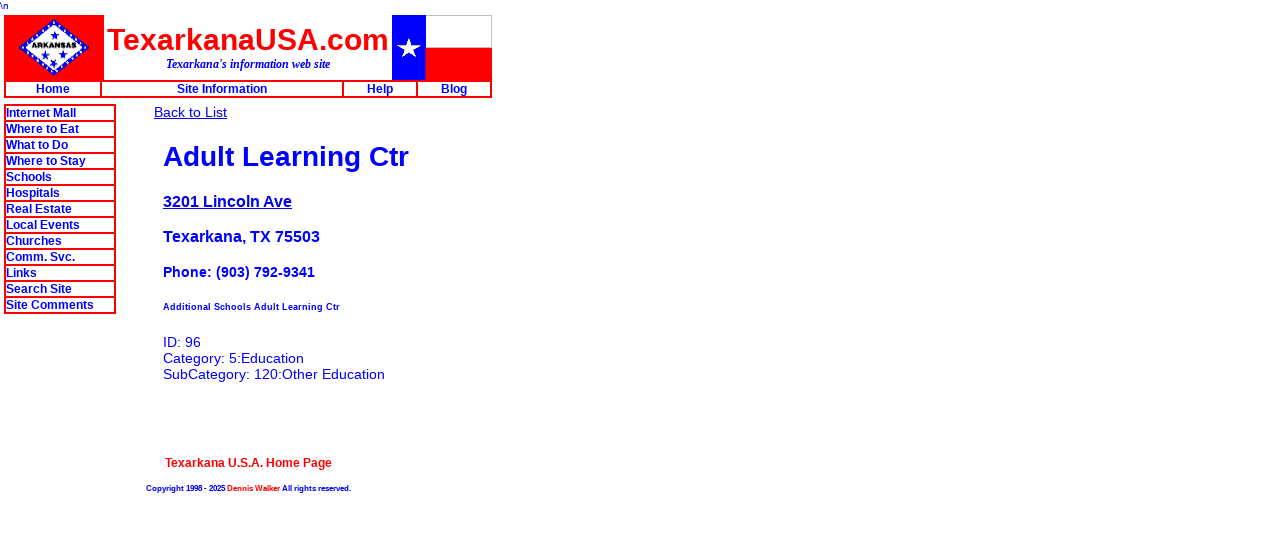

--- FILE ---
content_type: text/html; charset=UTF-8
request_url: https://www.texarkanausa.com/detail/Adult+Learning+Ctr
body_size: 1429
content:




<!DOCTYPE html PUBLIC "-//W3C//DTD XHTML 1.0 Transitional//EN" "http://www.w3.org/TR/xhtml1/DTD/xhtml1-transitional.dtd">
<html xmlns="http://www.w3.org/1999/xhtml">
<head>
<!-- Google tag (gtag.js) --> 
<script async src="https://www.googletagmanager.com/gtag/js?id=G-M31ME42394"></script> \n<script> 
  window.dataLayer = window.dataLayer || []; 
  function gtag(){dataLayer.push(arguments);} 
  gtag('js', new Date()); 
  gtag('config', 'G-M31ME42394'); 
</script> 
<title>Texarkana USA Area Theaters 2025/11/21</title>
<meta name="description" content="Texarkana Area Theater Information">
<meta name="keywords" content="texarkana usa,ark-la-tex,arklatex,texarkana,texarkana usa,texarkana texas,texarkana arkansas,texarkana tx,texarkana ar,bowie county,miller county,ark-la-tex,arklatex,texarkana theaters">
<link href="https://www.texarkanausa.com/mobilestyles.css" rel="stylesheet" type="text/css" />
<link href="/styleso.css" rel="stylesheet" type="text/css" />
<meta http-equiv="Content-Type" content="text/html; charset=iso-8859-1">
<meta NAME="rating" CONTENT="General">
<link REL="SHORTCUT ICON" HREF="/favicon.ico"> 
</head>

<body>
<table cellpadding="2" cellspacing="2">
  <tr><td colspan="2" align="center" valign="top">
<div class="banner">
<table>
<tr>
<td><img src="/images/Arkansas.gif" alt="Arkansas Flag" WIDTH="100" HEIGHT="65"></td>
<td>&nbsp;</td>
<td><a href="/">
<h1>TexarkanaUSA.com</h1>
<h6>Texarkana's information web site</h6>
</a></td>
</td></a>
<td>&nbsp;</td>
<td><img src="/images/Texas_Flag.png" alt="Texas Flag" WIDTH="100" HEIGHT="65"></td>
</tr>
</table>
<div class="menub">
<table>
<tr>
<td>
<table><tr><td><a href="/"><h3>Home</h3></a></td></tr></table>
</td>
<td>
<table><tr><td><a href="/siteinformation/"><h3>Site Information</h3></a></td></tr></table>
</td>
<td>
<table><tr><td><a href="/help/"><h3>Help</h3></a></td></tr></table>
</td>
<td>
<table><tr><td><a href="/blog/"><h3>Blog</h3></a></td></tr></table>
</td>
</tr>
</table>
</div>
</div>
  </td></tr>
  <tr><td valign="top">
<div class="sidebar">
<div class="menus">
<table>
<tr><td>
<table><tr><td><a href="/category/"><h3>Internet Mall</h3></a></td></tr></table>
</td></tr>
<tr><td>
<table><tr><td><a href="/list/Dining+and+Food/"><h3>Where to Eat</h3></a></td></tr></table>
</td></tr>
<tr><td>
<table><tr><td><a href="/list/Activities"><h3>What to Do</h3></a></td></tr></table>
</td></tr>
<tr><td>
<table><tr><td><a href="/list/Accommodations"><h3>Where to Stay</h3></a></td></tr></table>
</td></tr>
<tr><td>
<table><tr><td><a href="/list/Education"><h3>Schools</h3></a></td></tr></table>
</td></tr>
<tr><td>
<table><tr><td><a href="/list/Health+Care/Hospitals"><h3>Hospitals</h3></a></td></tr></table>
</td></tr>
<tr><td>
<table><tr><td><a href="/list/Real+Estate"><h3>Real Estate</h3></a></td></tr></table>
</td></tr>
<tr><td>
<table><tr><td><a href="/list/Events"><h3>Local Events</h3></a></td></tr></table>
</td></tr>
<tr><td>
<table><tr><td><a href="/list/Religious+Organizations"><h3>Churches</h3></a></td></tr></table>
</td></tr>
<tr><td>
<table><tr><td><a href="/list/Community+Services"><h3>Comm. Svc.</h3></a></td></tr></table>
</td></tr>
<tr><td>
<table><tr><td><a href="/list/Links"><h3>Links</h3></a></td></tr></table>
</td></tr>
<tr><td>
<table><tr><td><a href="/search/site/"><h3>Search Site</h3></a></td></tr></table>
</td></tr>
<tr><td>
<table><tr><td><a href="/comments"><h3>Site Comments</h3></a></td></tr></table>
</td></tr>
</table>
</div>
</div>
  </td><td>
    <div class="content">
    <a href="javascript:history.go(-1)">Back to List</a><br>
<table>
<tr><td>
&nbsp;
</td>
<td>
<h1>Adult Learning Ctr</h1>
<h3><a href="https://www.mapquest.com/search/result?query=3201+Lincoln+Ave%20,Texarkana%20,TX%2075503" target="_blank">3201 Lincoln Ave</a></h3><h3></h3><h3></h3><h3>Texarkana, TX 75503 </h3><h4>Phone: (903) 792-9341</h4><h2></h2><h4></h4><h6>Additional Schools Adult Learning Ctr</h6>ID: 96&nbsp;<br>Category:&nbsp5:Education&nbsp;<br>SubCategory:&nbsp120:Other Education&nbsp;<br></td>
<td>
&nbsp;
</td></tr>
<tr><td>
&nbsp;
</td>
<td>
&nbsp;
</td>
<td>
&nbsp;
</td></tr>
<tr><td>
&nbsp;
</td>
<td>
&nbsp;
</td>
<td>
&nbsp;
</td></tr>
<tr><td>
&nbsp;
</td>
<td>
&nbsp;
</td>
<td>
&nbsp;
</td></tr>
</table>
    </div>
  </td></tr>
  <tr><td colspan="2">
<div class="footer">
<h3><a href="/">Texarkana U.S.A. Home Page</a></h3>
<h5>Copyright 1998 - 2025 <a  target="_blank" href="https://dw1.us/">Dennis Walker</a> All rights reserved.</h5>
</div>
  </td></tr>
</table>
<script defer src="https://static.cloudflareinsights.com/beacon.min.js/vcd15cbe7772f49c399c6a5babf22c1241717689176015" integrity="sha512-ZpsOmlRQV6y907TI0dKBHq9Md29nnaEIPlkf84rnaERnq6zvWvPUqr2ft8M1aS28oN72PdrCzSjY4U6VaAw1EQ==" data-cf-beacon='{"version":"2024.11.0","token":"6320d7f183a14d1ab0e0c8cdc283c2cb","r":1,"server_timing":{"name":{"cfCacheStatus":true,"cfEdge":true,"cfExtPri":true,"cfL4":true,"cfOrigin":true,"cfSpeedBrain":true},"location_startswith":null}}' crossorigin="anonymous"></script>
</body>
</html>

--- FILE ---
content_type: text/css
request_url: https://www.texarkanausa.com/mobilestyles.css
body_size: -402
content:
a:hover {
  opacity:0.5;
}
ul {
  padding: 0;
  list-style-type: none;
}


--- FILE ---
content_type: text/css
request_url: https://www.texarkanausa.com/styleso.css
body_size: -136
content:
BODY{margin:0;padding:0;FONT-SIZE:10px;COLOR:#0000ff;FONT-FAMILY:Verdana, Geneva, Arial, Helvetica, sans-serif;background-color:#FFFFFF;}
.banner h1{font-family:"Arial Black", Gadget, sans-serif;font-size:30px;color:#F00;text-decoration:none;font-weight:bold;margin:0px;padding:0px;}
.banner h6{font-family:"Times New Roman", Times, serif;font-size:12px;color:#00F;text-decoration:none;font-weight:bold;margin:0px;padding:0px;font-style:italic;}
.banner a{color:#00F;text-decoration:none;}
.banner table{border-collapse:collapse;width:100%;text-align:center;}
.banner td{padding:0;}
.menub table{border:1px solid #FF0000;background-color:#FFFFFF;}
.menub h3{font-family:"Arial Black", Gadget, sans-serif;font-size:12px;color:#00F;font-weight:bold;margin:0px;padding:0px;}
.menub a{color:#00F;font-weight:bold;text-decoration:none;text-align:center;}
.sidebar a{color:#00F;text-decoration:none;}
.sidebar table{border-collapse:collapse;width:110px;}
.sidebar td{padding:0;}
.menus h3{font-family:"Arial Black", Gadget, sans-serif;font-size:12px;color:#00F;font-weight:bold;margin:0px;padding:0px;}
.menus table{border:1px solid #FF0000;background-color:#FFFFFF;}
.menus a{color:#00F;font-weight:bold;text-decoration:none;}
.content{color:#00F;font-family:Verdana, Geneva, sans-serif;font-size:14px;}
.content h2{text-align:center;color:#00F;}
.content table{width:100%;}
.content td{padding:0;}
.menuc h3{font-family:"Arial Black", Gadget, sans-serif;font-size:12px;color:#00F;font-weight:bold;margin:0px;padding:0px;background:#FFF;}
.menuc table{border:1px solid #FF0000;background-color:#F00;padding:0;margin:0px;}
.menuc a{font-family:"Arial Black", Gadget, sans-serif;font-size:12px;color:#00F;font-weight:bold;text-decoration:none;}
.footer h3, h5{text-align:center;color:#00F;}
.footer a{text-align:center;text-decoration:none;color:#F00;}